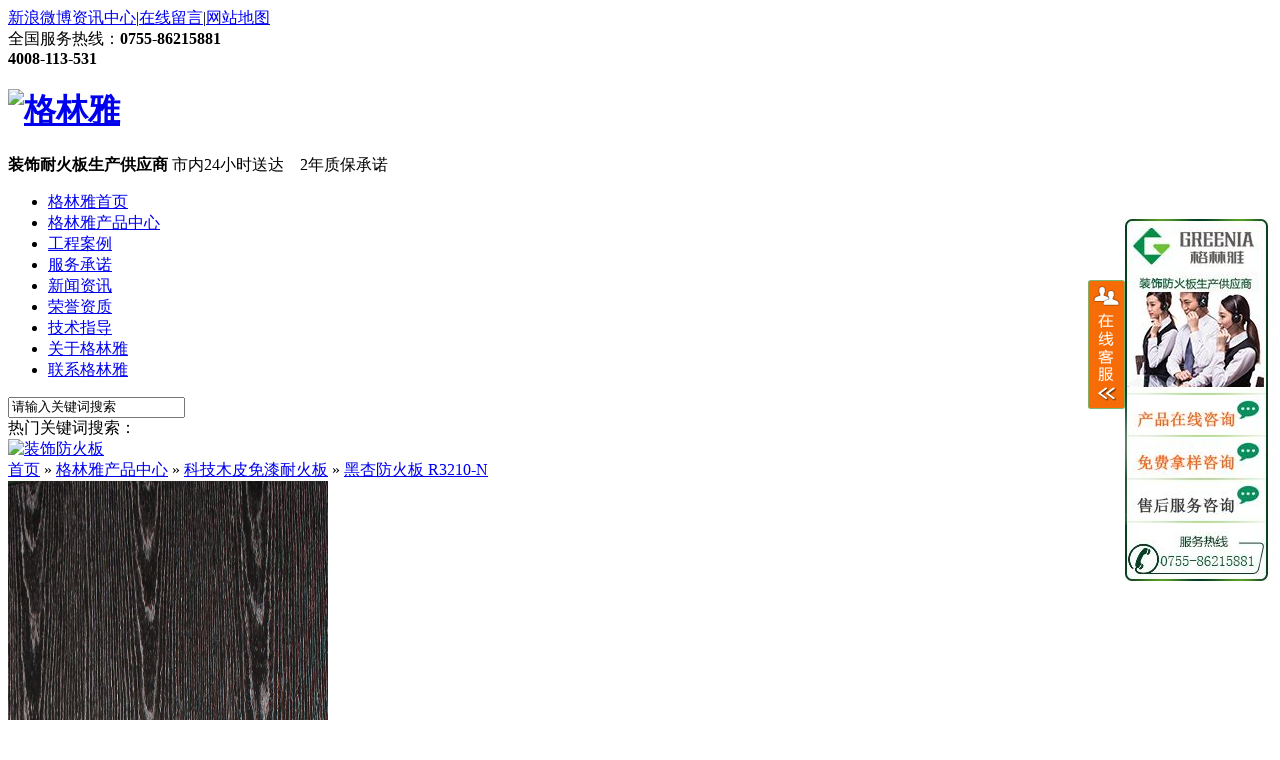

--- FILE ---
content_type: text/html
request_url: http://www.gelinya.com/Products/hxfhbr3210.html
body_size: 56749
content:
<!DOCTYPE html PUBLIC "-//W3C//DTD XHTML 1.0 Transitional//EN" "http://www.w3.org/TR/xhtml1/DTD/xhtml1-transitional.dtd">
<html xmlns="http://www.w3.org/1999/xhtml">
<head>
    <meta http-equiv="Content-Type" content="text/html; charset=utf-8" />
    <meta http-equiv="X-UA-Compatible" content="IE=EmulateIE7" />
    <title>黑杏真木皮防火板 _格林雅R3210-N真木皮_广东省真木皮防火板厂家-格林雅防火板</title>
    <meta name="keywords" content="黑杏真木皮防火板,格林雅R3210-N真木皮,广东省真木皮防火板厂家" />
    <meta name="description" content="黑杏真木皮防火板,格林雅R3210-N真木皮,广东省真木皮防火板厂家" />


    <script type="text/javascript">        var SKIN_PATH = "/Skins/default/";</script>

    <link href="/Skins/default/resetcommon.css" rel="stylesheet" type="text/css" />
    <link href="/Skins/default/style.css" rel="stylesheet" type="text/css" />

    <script type="text/javascript" src="/JS/productAll.js"></script>

    <script>
        var _hmt = _hmt || [];
        (function () {
            var hm = document.createElement("script");
            hm.src = "https://hm.baidu.com/hm.js?703875ce31d30758ef6d7dcf96151e64";
            var s = document.getElementsByTagName("script")[0];
            s.parentNode.insertBefore(hm, s);
        })();
</script>


</head>
<body>
    <div class="top">
        <div class="header">
            <div class="h_con">
                <div class="th_r fr">
                    <div class="h_zc">
                        <a href="http://weibo.com/u/5153927928" target="_blank" title="新浪微博" class="sina"  rel="external nofollow">新浪微博</a><a href="http://www.gelinya.com/News">资讯中心</a>|<a href="http://www.gelinya.com/Help/Leaveword.aspx" rel="nofollow">在线留言</a>|<a
                                    href="http://www.gelinya.com/Sitemap.html">网站地图</a></div>
                    <div class="h_pho">
                        全国服务热线：<b>0755-86215881<br />4008-113-531</b></div>
                </div>
                <h1 class="fl">
                    <a href="http://www.gelinya.com" title="格林雅">
                        <img src="http://www.gelinya.com/Skins/Default/Img/Common/logo.gif" alt="格林雅" title="格林雅" /></a></h1>
                <p class="fl">
                    <b>装饰耐火板生产供应商 </b>市内24小时送达&nbsp;&nbsp;&nbsp;  2年质保承诺
                </p>
            </div>
            <div class="menu">
                <ul>
                    <li><a href="http://www.gelinya.com/">格林雅首页</a></li>
                    <li><a href="http://www.gelinya.com/Product/">格林雅产品中心</a></li>
                    <li><a href="http://www.gelinya.com/glygcal1.shtml">工程案例</a></li>
                    <li><a href="http://www.gelinya.com/Helps/fwcn.html">服务承诺</a></li>
                    <li><a href="http://www.gelinya.com/glyxw.shtml">新闻资讯</a></li>
                    <li><a href="http://www.gelinya.com/ryzz.shtml">荣誉资质</a></li>
                    <li><a href="http://www.gelinya.com/jszd.shtml">技术指导</a></li>
                    <li><a href="http://www.gelinya.com/Helps/aboutus.html">关于格林雅</a></li>
                    <li class="born"><a href="http://www.gelinya.com/Helps/contactus.html">联系格林雅</a></li>
                </ul>
            </div>
        </div>
    </div>
    <!--头部结束-->
    <!--主要内容开始-->
    <div class="cen">
        <div class="content">
            <div class="h_sea">
                <div class="s_inp fr">
                    <input type="text" class="inp01" value="请输入关键词搜索" onblur="if(this.value == ''){this.value = '请输入关键词搜索';}"
                        onclick="this.value='';" id="seachkeywords" /><input type="image" src="/Skins/Default/Img/Index/s_ss.jpg"
                            class="s_ss" onclick="xuanze()" /></div>
                <div class="key fl">
                    热门关键词搜索：<span id="commonHeaderkeywords"></span>
                </div>
            </div>
            <!--header:end-->

            <script type="text/javascript">
        //initCommonHeader();
        $("#seachkeywords").keydown(
        function(e) {
            if (e.keyCode == 13) {
                xuanze();
            }
        });
        //    heaernavcs();
        initCommonHeader();
        if (MARK == "") var MARK = "index";
        initCommonHeaderKeywords(MARK);
            </script>


<link href="/CSS/MagicZoom.css" rel="stylesheet" type="text/css" />
<script type="text/javascript" src="/js/MSClass.js"></script>
<script type="text/javascript" src="/js/mz-packed.js"></script>
<script type="text/javascript" src="/js/jqzoom.pack.1.0.1.js"></script>

<script language="javascript" type="text/javascript">
//产品标题
var OBJ_TITLE = "黑杏防火板                        R3210-N";
//视频关键词
var VIDEO_KEY = "";//权限ID
var AUTHORITY_ID = "";
//图片路径数组
var ARR_IMG_PATH = ["/UploadFiles/Product/20150329162621_89693.jpg"];
var ColumnID=125;
var ProductID=906;
var PColumnID="1";
var ColumnName="科技木皮免漆耐火板";
var HitLayer="ProductHits";
var Hits=200;
var MARK = "product";
var ARR_AD_MARK = ["product_detail_1"];
var SID = "0001,0125";
var atts="";
</script>
<!--content:start-->
<div class="content">
    <div class="topadcs">
        <a href='/Product/' title='装饰防火板'><img src='/UploadFiles/Others/20180828174012_13885.jpg' alt='装饰防火板' title='装饰防火板' /></a>
    </div>
    <div class="right1">
        <div class="pro_curmbs">
            <a href="/">首页</a> &raquo; <a href="http://www.gelinya.com/product">格林雅产品中心</a> &raquo; <a href='http://www.gelinya.com/kjmpmqnhb.shtml'>科技木皮免漆耐火板</a> &raquo;
            <a href="http://www.gelinya.com/Products/hxfhbr3210.html">黑杏防火板                        R3210-N</a>
        </div>
        <div class="pro_main mt10">
            <div id="printableview">
                <div class="pleft">
                    <div class="mainbox">
                        <div class="maincont">
                            <div class="prodetailsinfo">
                                <div class="proviewbox">
                                    <div class="probigshow">
                                        <a class="jqzoom" href="http://www.gelinya.com/UploadFiles/Product/20150329162621_89693.jpg" title="黑杏防火板                        R3210-N">
                                            <img src="http://www.gelinya.com/UploadFiles/Product/20150329162621_89693.jpg" alt="黑杏防火板                        R3210-N" title="黑杏防火板                        R3210-N" class="js_goods_image_url"
                                                style="height: 453px; width: 320px;"></a>
                                    </div>
                                    <div class="div_prothumb">
                                        <div class="thumbporbox">
                                            <ul class="ul_prothumb" id="img_list">
                                            </ul>
                                        </div>
                                        <!--  <span class="span_prev span_prevb">prev</span><span class="span_next span_nextb">next</span>-->
                                    </div>
                                    <div class="div_prolinks">
                                        <a id="a_enlarge" onclick="viewBigImage(906)" href="#">查看全部大图</a>
                                    </div>
                                </div>
                                <div class="clear">
                                </div>
                            </div>
                        </div>
                    </div>
                    <script type="text/javascript">                        productLoad(); initCommonHeaderKeywords(MARK);
                        $(".jqzoom").jqzoom({ title: false, zoomWidth: 320, zoomHeight: 453, xOffset: 4 });
                        $(".sub_list1").find("li:last").addClass("nobg");
                    </script>
                    <script type="text/javascript" src="/js/pshow2.js"></script>
                </div>
                <div class="pright">
                    <div class="propar">
                        <h4 class="corange">
                            黑杏防火板                        R3210-N
                        </h4>
                        <!--  <div class="cpt pro_columns">
                            产品分类： <span>科技木皮免漆耐火板</span>
                        </div>-->
                        <!-- <div class="cps" style=" color: #025529;font-weight: bold;">
                           产品简介：</div>-->
                        <div class="cpc attributes" id="attributes">
                            <div class="nr_list"><ul><li><span class='nams'>表面处理</span>：<span class='valus'></span></li><li><span class='nams'>常规尺寸</span>：<span class='valus'></span></li><li><span class='nams'>常规厚度</span>：<span class='valus'></span></li></ul><div class="clear"></div></div>
                        </div>
                        <!--价格-->
                        <!-- <div><div class='jg'><p>本站价：<span class='benz'>￥1</span></p><p>促销价：<span class='cux'>￥1</span><span class='tz'>降价通知</span></p></div><div class='cj'><span>直降已优惠0</span></div></div>-->
                        <div class="hotlines">
                            <!-- 订购热线：<span class="font_hotline">0755-86215881</span>-->
                            <div class="lxdh">
                                <img src="/Skins/default/img/dianh.png"><p class="rx">
                                    订购热线：0755-86215881</p>
                                <p class="myu">
                                    如果忙音请拨打0755-25534568或点击右侧留言</p>
                            </div>
                        </div>
                    </div>
                    <div class="propar" style="padding-left: 92px; padding-top: 20px;">
                        <div class="proparp">
                            <img style="border: 0" src="/Skins/default/img/buynowsmalls.gif" alt="立即咨询" /></div>
                    </div>
                </div>
                <script type="text/javascript">
                    if (SID == "0001,0009") {
                        $(".js_goods_image_url").css("height", "200px");
                        $(".probigshow").css("height", "200px");
                        $(".ul_prothumb li.now img").css("height", "50px");
                    }
                </script>
                <div class="clear">
                </div>
                <div class="clear">
                </div>
                <div class="cp">
                    <div class="cptab">
                        <a href="javascript:void(0)" onmouseover="switchProdTab(this)" target_id="cptab_relevant"
                            class="cr">跟此产品相关的产品</a>
                        <div class="clear">
                        </div>
                    </div>
                    <div id="Div1">
                        <div id="Div2">
                            <dl><dt><a target='_blank' href="/Products/zmpfhbr1103p.html" title="真木皮防火板               R1103-P"><img src="/UploadFiles/Product/20150519152823_51687.JPG" alt="真木皮防火板               R1103-P" title="真木皮防火板               R1103-P" /></a></dt><dd class="t1"><a target='_blank' href="/Products/zmpfhbr1103p.html" title="真木皮防火板               R1103-P">真木皮防火板               R1103-P</a></dd></dl><dl><dt><a target='_blank' href="/Products/zmpfhbr1101P.html" title="真木皮防火板                  R1101-P"><img src="/UploadFiles/Product/20150519152444_99697.jpg" alt="真木皮防火板                  R1101-P" title="真木皮防火板                  R1101-P" /></a></dt><dd class="t1"><a target='_blank' href="/Products/zmpfhbr1101P.html" title="真木皮防火板                  R1101-P">真木皮防火板                  R1101-P</a></dd></dl><dl><dt><a target='_blank' href="/Products/zmpfhbr1102p.html" title="真木皮防火板             R1102-P"><img src="/UploadFiles/Product/20150519152734_26163.JPG" alt="真木皮防火板             R1102-P" title="真木皮防火板             R1102-P" /></a></dt><dd class="t1"><a target='_blank' href="/Products/zmpfhbr1102p.html" title="真木皮防火板             R1102-P">真木皮防火板             R1102-P</a></dd></dl><dl><dt><a target='_blank' href="/Products/zmpfhbr1104p.html" title="真木皮防火板              R1104-P"><img src="/UploadFiles/Product/20150519154955_46661.JPG" alt="真木皮防火板              R1104-P" title="真木皮防火板              R1104-P" /></a></dt><dd class="t1"><a target='_blank' href="/Products/zmpfhbr1104p.html" title="真木皮防火板              R1104-P">真木皮防火板              R1104-P</a></dd></dl></div>
                    </div>
                    <div class="clear">
                    </div>
                </div>
                <div class="cptab">
                    产品详情</a>
                    <div class="clear">
                    </div>
                </div>
                <div class="kzlszy" width="720px" style="font-family: 微软雅黑; font-size: 16px; margin-top: 0px;
                    margin-left: 10px; margin-bottom: 0px; line-height: 25px">
                    <div class="proinfo " id="detailvalue0">
                        <p>
                            <!--<div class="nr_list"><ul><li><span class='nams'>表面处理</span>：<span class='valus'></span></li><li><span class='nams'>常规尺寸</span>：<span class='valus'></span></li><li><span class='nams'>常规厚度</span>：<span class='valus'></span></li></ul><div class="clear"></div></div> -->
                            <div id='contentvalue100' class="shouzi2" style='display:;'></div><!--新编写产品的模板开始--></p>
                        <p>
                            <span style="font-weight: bold; color: rgb(3,86,42)">了解防火板：</span> <span></span>
                        </p>
                        <span>
                            <p style="text-indent: 2em">
                                防火板俗称耐火板，原名为热固性树脂浸渍纸高压装饰层积板，英文缩写为HPL，是表面装饰用耐火建材的一种，有丰富的表面色彩、花纹以及特殊的物性及方便加工性，广泛用于室内装饰的表面材料。</p>
                            <p style="text-indent: 2em">
                                防火板的概念容易和专业名称混淆，实际上平时我们讲的防火板是指防火板材（比如用在橱柜上），它是由防火板（或称防火板贴面）和基材（一般用中密度板，胶合板或刨花板）通过热溶胶高温高压贴制而成。
                            </p>
                        </span>
                        <p align="left">
                            <span style="font-weight: bold; color: rgb(3,86,42)">格林雅防火板制作工艺：</span> <span>
                                <p style="text-indent: 2em">
                                    格林雅高级装饰耐火板采用国外进口高级原生木浆纸，引进了国外的先进技术。由浸过三聚氰胺的装饰纸和浸过酚醛树脂胶的牛皮纸在烘干之后，以装饰纸在上，牛皮纸在下的方式排叠，放置于热压力机下，在华氏300度（约摄氏150度）的高温下，加以每平方英寸1430磅的压力，持续均衡施压一个小时后再经修边、砂磨、品质检测等步骤制作而成。</p>
                            </span>
                            <div style="text-align: center; border: #FFF; width: 627px; height: 420px; margin-left: 56px;
                                margin-top: 10px; margin-bottom: 10px">
                                <img src="/UploadFiles/chanpintupian1.jpg" alt="格林雅工艺" title="格林雅工艺" />
                            </div>
                            <p align="left">
                                <span style="font-weight: bold; color: rgb(3,86,42)">格林雅防火板特征：</span> <span>
                                    <p style="text-indent: 2em">
                                        格林雅防火板是一种表面装饰材料，具有丰富的色彩和各种表面纹理。格林雅高级装饰耐火板具有:</p>
                                    <p style="text-indent: 2em">
                                        1）绿色环保 2）价格合理 3）防水和烟灼性 4）耐磨耐刮 5）易于清洁 6）抗菌的特性</p>
                                </span>
                                <p align="left">
                                    <span style="font-weight: bold; color: rgb(3,86,42)">关于格林雅：</span> <span>
                                        <p style="text-indent: 2em">
                                            格林雅是一家有15年历史的专业研发及生产高压装饰耐火板厂家，具有精良的设备和雄厚的技术力量。格林雅提供完整系列的表面装饰产品，包括<strong>防火板</strong>，<strong>抗倍特板</strong>，<strong>玻镁防火板</strong>，<strong>理化板</strong>和<strong>铝蜂窝复合板</strong>。
                                        </p>
                                    </span>
                                    <p align="left">
                                        <span style="font-weight: bold; color: rgb(3,86,42)">防火板应用领域</span> <span>
                                            <p style="text-indent: 2em">
                                                格林雅防火板广泛用于商业场所等公共空间、教育科研、酒店、宾馆、KVT、医院、学校、实验室、化学室、咖啡厅、餐厅、体育馆、健身房、交通工具等领域。
                                            </p>
                                        </span>
                                        <p align="left">
                                            <span style="font-weight: bold; color: rgb(3,86,42)">格林雅防火板规格：</span>
                                            <p style="text-indent: 2em">
                                                <span>格林雅耐火板可定制不同厚度（0.6-1.5mm）与不同的表面处理和不同的尺寸。可用的表面处理和相应的尺寸如下: </span>
                                            </p>
                                            <div style="border: #FFF">
                                                <table width="210" style="float: left; border: #FFF">
                                                    <tr>
                                                        <td>
                                                            &nbsp;
                                                        </td>
                                                    </tr>
                                                </table>
                                                <table width="309" border="1" cellpadding="1" cellspacing="0">
                                                    <tr>
                                                        <td width="140" valign="top">
                                                            <p align="center">
                                                                <strong>规</strong><strong> </strong><strong>格</strong></p>
                                                        </td>
                                                        <td width="169" valign="top">
                                                            <p align="center">
                                                                <strong>详细尺寸</strong></p>
                                                        </td>
                                                    </tr>
                                                    <tr>
                                                        <td width="140">
                                                            <p align="center">
                                                                4′×6′</p>
                                                        </td>
                                                        <td width="169">
                                                            <p align="center">
                                                                1220mm×1830mm
                                                            </p>
                                                        </td>
                                                    </tr>
                                                    <tr>
                                                        <td width="140">
                                                            <p align="center">
                                                                4′×8′
                                                            </p>
                                                        </td>
                                                        <td width="169">
                                                            <p align="center">
                                                                1220mm×2440mm
                                                            </p>
                                                        </td>
                                                    </tr>
                                                    <tr>
                                                        <td width="140">
                                                            <p align="center">
                                                                4′×10′
                                                            </p>
                                                        </td>
                                                        <td width="169">
                                                            <p align="center">
                                                                1220mm×3050mm
                                                            </p>
                                                        </td>
                                                    </tr>
                                                    <tr>
                                                        <td width="140">
                                                            <p align="center">
                                                                4′×12′</p>
                                                        </td>
                                                        <td width="169">
                                                            <p align="center">
                                                                1220mm×3660mm
                                                            </p>
                                                        </td>
                                                    </tr>
                                                    <tr>
                                                        <td width="140">
                                                            <p align="center">
                                                                5′×6′
                                                            </p>
                                                        </td>
                                                        <td width="169">
                                                            <p align="center">
                                                                1525mm×1830mm
                                                            </p>
                                                        </td>
                                                    </tr>
                                                    <tr>
                                                        <td width="140">
                                                            <p align="center">
                                                                5′×10′
                                                            </p>
                                                        </td>
                                                        <td width="169">
                                                            <p align="center">
                                                                1525mm×3050mm
                                                            </p>
                                                        </td>
                                                    </tr>
                                                    <tr>
                                                        <td width="140">
                                                            <p align="center">
                                                                5′×12′
                                                            </p>
                                                        </td>
                                                        <td width="169">
                                                            <p align="center">
                                                                1525mm×3660mm
                                                            </p>
                                                        </td>
                                                    </tr>
                                                    <tr>
                                                        <td width="140">
                                                            <p align="center">
                                                                5(+1/4)′×10′
                                                            </p>
                                                        </td>
                                                        <td width="169">
                                                            <p align="center">
                                                                1600mm×3050mm
                                                            </p>
                                                        </td>
                                                    </tr>
                                                    <tr>
                                                        <td width="140">
                                                            <p align="center">
                                                                5(+1/4)′×12′
                                                            </p>
                                                        </td>
                                                        <td width="169">
                                                            <p align="center">
                                                                1600mm×3660mm
                                                            </p>
                                                        </td>
                                                    </tr>
                                                </table>
                                            </div>
                                            <p style="text-indent: 2em; padding-top: 7px; padding-bottom: 10px">
                                                格林雅防火板拥有55种表面处理及3532种花色纹路，品种齐全。包括光面G、哑面M、绒面S、油漆P、雾面WS、波浪纹RS、压木纹X、编织纹PX、优雅皮纹XO、皮纹SL、压木纹SH、拉丝ST、刷木纹F、优雅刷木纹MF、丝绒面CF、羽翎面FT、纤丝纹、天然木皮、影点U、横纹E、竖纹H、雨丝纹MV、横纹WH、原木刷纹WB等多种不同的表面处理，可做成平板、弯曲板。欢迎您来样定做！</p>
                    </div>
                </div>
                <p style="text-align: center;">
                    <strong style="font-size: 20px">格林雅防火板装饰效果图</strong></p>
                <div style="text-align: center; border: #FFF; width: 627px; height: 420px; margin-left: 56px;
                    margin-top: 10px;">
                    <img src="/UploadFiles/chanpintupian2.jpg" alt="格林雅与温馨的家" title="格林雅与温馨的家" />
                </div>
                <div style="text-align: center; border: #FFF; width: 627px; height: 420px; margin-left: 56px;
                    margin-top: 50px;">
                    <img src="/UploadFiles/chanpintupian3.jpg" alt="格林雅与前台格调" title="格林雅与前台格调" />
                </div>
                <div style="text-align: center; border: #FFF; width: 627px; height: 420px; margin-left: 56px;
                    margin-top: 15px;">
                    <img src="/UploadFiles/chanpintupian4.jpg" alt="格林雅与办公室风格" title="格林雅与办公室风格" />
                </div>
                <div style="text-align: center; border: #FFF; width: 627px; height: 420px; margin-left: 56px;
                    margin-top: 58px; margin-bottom: 81px">
                    <img src="/UploadFiles/chanpintupian5.jpg" alt="格林雅之银行风" title="格林雅之银行风" />
                </div>
                <!--新编写的产品模板结束-->
                <div class="pro_key">
                    <a target='_blank' href="/Search/?objtype=product&kwd=%e9%bb%91%e6%9d%8f%e7%9c%9f%e6%9c%a8%e7%9a%ae%e9%98%b2%e7%81%ab%e6%9d%bf">黑杏真木皮防火板</a> <a target='_blank' href="/Search/?objtype=product&kwd=%e6%a0%bc%e6%9e%97%e9%9b%85R3210-N%e7%9c%9f%e6%9c%a8%e7%9a%ae">格林雅R3210-N真木皮</a> <a target='_blank' href="/Search/?objtype=product&kwd=%e5%b9%bf%e4%b8%9c%e7%9c%81%e7%9c%9f%e6%9c%a8%e7%9a%ae%e9%98%b2%e7%81%ab%e6%9d%bf%e5%8e%82%e5%ae%b6">广东省真木皮防火板厂家</a> </div>
                <div class="caigou" id="caigou">
                    <span class="span_1"><span class="red_x">*</span> 表示必填</span><strong><!--订购：黑杏防火板                        R3210-N-->如果没有找到合适的产品信息</strong>
                    <em>请填写下面的需求登记表<br />
                        或致电全国客服热线0755-86215881</em>
                </div>
                <table class="caigou_tab" id="tbForm1">
                    <tr>
                        <td width="120" class="tr">
                            <span class="red_x">*</span> 联系人：
                        </td>
                        <td width="431">
                            <input type="text" size="50" class="text" id="txtContact" />
                            <span>请填写您的真实姓名</span>
                        </td>
                    </tr>
                    <tr style="display: none">
                        <td class="tr">
                            公司名称：
                        </td>
                        <td>
                            <input type="text" size="50" class="text" id="txtCompName" />
                            <span>请填写您的公司名称</span>
                        </td>
                    </tr>
                    <tr>
                        <td class="tr">
                            联系电话：
                        </td>
                        <td>
                            <input type="text" size="50" class="text" id="txtTel" />
                        </td>
                    </tr>
                    <tr>
                        <td class="tr">
                            <span class="red_x">*</span> 手机号码：
                        </td>
                        <td>
                            <input type="text" size="50" class="text" id="txtMobile" />
                            <span>请填写您的联系电话</span>
                        </td>
                    </tr>
                    <tr>
                        <td class="tr">
                            电子邮件：
                        </td>
                        <td>
                            <input type="text" size="50" class="text" id="txtEmail" />
                        </td>
                    </tr>
                    <tr style="display: none">
                        <td class="tr">
                            联系地址：
                        </td>
                        <td>
                            <input type="text" size="50" class="text" id="txtAddr" />
                        </td>
                    </tr>
                    <tr>
                        <td class="tt">
                            <span class="red_x">*</span> 订购意向描述：
                        </td>
                        <td>
                            <textarea cols="80" rows="5" class="textarea" id="txtContent"></textarea>
                        </td>
                    </tr>
                    <tr>
                        <td>
                        </td>
                        <td>
                            请填写<span class="span_b">订购</span>的产品数量和产品描述，方便我们进行统一备货。
                        </td>
                    </tr>
                    <tr>
                        <td class="tr vat">
                            验证码：
                        </td>
                        <td>
                            <input type="text" size="30" class="text" id="txtCmtVerCodecp" onfocus="showVerifyCode('spCmtVerCodecp','spCmtVerCodeMsgcp','imgCmtVerCodecp','spCmtChgVerCodecp')" />
                            <cite><span id="spCmtVerCodecp"></span><span id="spCmtVerCodeMsgcp" class="hd"></span>
                                <a id="spCmtChgVerCodecp" class="p hd" href="###" onclick="changeVerCode('imgCmtVerCodecp','spCmtVerCodeMsgcp')">
                                    看不清？！</a></cite>
                        </td>
                    </tr>
                    <tr>
                        <td>
                        </td>
                        <td>
                            <input type="button" class="b15" value="提 交" onclick="submitOrder(this,906)" />
                            <input type="button" class="b15" value="重 填" onclick="emptyText('tbForm1')" />
                        </td>
                    </tr>
                </table>
            </div>
            <!--  <div class="ad3" id="cntrAd_0">
            </div>-->
            <!--            <div class="cp">
                <div class="cptab">
                    <a href="javascript:void(0)" onmouseover="switchProdTab(this)" target_id="cptab_relevant"
                        class="cr">跟此产品相关的产品</a>
                    <!--<a href="javascript:void(0)" onmouseover="switchProdTab(this)"
                            target_id="divRelevantViewedCntr">浏览过此产品的人还浏览过</a>-->
            <!--                    <div class="clear">
                    </div>
                </div>
                <div id="cntrRelevantProd">
                    <div id="cptab_relevant">
                        <dl><dt><a target='_blank' href="/Products/zmpfhbr1103p.html" title="真木皮防火板               R1103-P"><img src="/UploadFiles/Product/20150519152823_51687.JPG" alt="真木皮防火板               R1103-P" title="真木皮防火板               R1103-P" /></a></dt><dd class="t1"><a target='_blank' href="/Products/zmpfhbr1103p.html" title="真木皮防火板               R1103-P">真木皮防火板               R1103-P</a></dd></dl><dl><dt><a target='_blank' href="/Products/zmpfhbr1101P.html" title="真木皮防火板                  R1101-P"><img src="/UploadFiles/Product/20150519152444_99697.jpg" alt="真木皮防火板                  R1101-P" title="真木皮防火板                  R1101-P" /></a></dt><dd class="t1"><a target='_blank' href="/Products/zmpfhbr1101P.html" title="真木皮防火板                  R1101-P">真木皮防火板                  R1101-P</a></dd></dl><dl><dt><a target='_blank' href="/Products/zmpfhbr1102p.html" title="真木皮防火板             R1102-P"><img src="/UploadFiles/Product/20150519152734_26163.JPG" alt="真木皮防火板             R1102-P" title="真木皮防火板             R1102-P" /></a></dt><dd class="t1"><a target='_blank' href="/Products/zmpfhbr1102p.html" title="真木皮防火板             R1102-P">真木皮防火板             R1102-P</a></dd></dl><dl><dt><a target='_blank' href="/Products/zmpfhbr1104p.html" title="真木皮防火板              R1104-P"><img src="/UploadFiles/Product/20150519154955_46661.JPG" alt="真木皮防火板              R1104-P" title="真木皮防火板              R1104-P" /></a></dt><dd class="t1"><a target='_blank' href="/Products/zmpfhbr1104p.html" title="真木皮防火板              R1104-P">真木皮防火板              R1104-P</a></dd></dl></div>
                    <div id="divRelevantViewedCntr" style="display: none;">
                        <img src="/Skins/default/Img/processing_2.gif" alt="正在加载..." /></div>
                </div>
                <div class="clear">
                </div>
            </div>
            -->
            <!--            <div class="comments">
                <h4>
                    共有<span id="spCommentCount">-</span>条评论<a href="#aPostComment">【我要评论】</a></h4>
                <div id="divComments" class="ml10 mt10">
                    <img src="/Skins/default/Img/processing_2.gif" alt="正在加载..." /></div>
                <div class="info_pl">
                    <a target="_blank" href="http://www.gelinya.com/tools/comment.aspx?oid=906&mark=product">查看全部评论</a></div>
            </div>-->
            <!--            <div class="info_fb">
                <table width="100%" border="0" id="tbCmt">
                    <tr>
                        <td width="12%" class="td_b tr">
                            我要评论:
                        </td>
                        <td width="88%">
                            &nbsp;
                        </td>
                    </tr>
                    <tr>
                        <td class="tr vat">
                            内 容：
                        </td>
                        <td>
                            <textarea id="txtCmtContent" class="textarea" cols="80" rows="5"></textarea><br>
                            （内容最多500个汉字，1000个字符）
                        </td>
                    </tr>
                    <tr>
                        <td class="tr vat">
                            验证码：
                        </td>
                        <td>
                            <input type="text" size="30" id="txtCmtVerCode" class="text" onfocus="showVerifyCode('spCmtVerCode','spCmtVerCodeMsg','imgCmtVerCode','spCmtChgVerCode')" />
                            <cite><span id="spCmtVerCode"></span><span id="spCmtVerCodeMsg" class="hd"></span><a
                                id="spCmtChgVerCode" class="p hd" href="###" onclick="changeVerCode('imgCmtVerCode','spCmtVerCodeMsg')">
                                看不清？！</a></cite>
                        </td>
                    </tr>
                    <tr>
                        <td>
                            &nbsp;
                        </td>
                        <td>
                            <input type="button" class="b13" value="发 表" onclick="postComment(this,906,'product')" />
                            <input type="button" onclick="emptyText('tbCmt')" class="b13" value="重 填" />
                        </td>
                    </tr>
                </table>
            </div>-->
        </div>
    </div>
    <div class="left">
        <div class="dh">
            <h2>
                <a href="/Product/" title="格林雅产品中心">格林雅产品中心</a></h2>
            <div class="dh_c">
                <h3 sid="0001,0091"><a href='http://www.gelinya.com/xpfhb.shtml' title='新品防火板推荐'>新品防火板推荐</a></h3><ul></ul><h3 sid="0001,0047"><a href='http://www.gelinya.com/tjhkk.shtml' title='特价回馈客户'>特价回馈客户</a></h3><ul><li sid='0001,0047,0122'><a href='http://www.gelinya.com/tjq.shtml' title='特价区'>特价区</a></li><li sid='0001,0047,0123'><a href='http://www.gelinya.com/shq.shtml' title='实惠区'>实惠区</a></li></ul><h3 sid="0001,0049"><a href='http://www.gelinya.com/naihuoban.shtml' title='木纹系列防火板'>木纹系列防火板</a></h3><ul><li sid='0001,0049,0065'><a href='http://www.gelinya.com/youyashuamuwen.shtml' title='优雅刷木纹（MF）'>优雅刷木纹（MF）</a></li><li sid='0001,0049,0069'><a href='http://www.gelinya.com/yuanmushuawen.shtml' title='原木刷纹（WB）'>原木刷纹（WB）</a></li><li sid='0001,0049,0132'><a href='http://www.gelinya.com/yuanshisenlinrongmian.shtml' title='原始森林绒面（S）'>原始森林绒面（S）</a></li><li sid='0001,0049,0066'><a href='http://www.gelinya.com/zrsmw.shtml' title='自然刷木纹（F）'>自然刷木纹（F）</a></li><li sid='0001,0049,0073'><a href='http://www.gelinya.com/trmpn.shtml' title='天然木皮（NT）'>天然木皮（NT）</a></li><li sid='0001,0049,0067'><a href='http://www.gelinya.com/yqmzm.shtml' title='油漆木质面（P/G）'>油漆木质面（P/G）</a></li><li sid='0001,0049,0071'><a href='http://www.gelinya.com/ymwmx.shtml' title='压木纹面（X.SH）'>压木纹面（X.SH）</a></li><li sid='0001,0049,0068'><a href='http://www.gelinya.com/chaowumianmuwen.shtml' title='超雾面木纹（WS）'>超雾面木纹（WS）</a></li><li sid='0001,0049,0072'><a href='http://www.gelinya.com/yusiwen.shtml' title='雨丝纹（MV）'>雨丝纹（MV）</a></li><li sid='0001,0049,0070'><a href='http://www.gelinya.com/xiansimuwen.shtml' title='纤丝木纹（LN）'>纤丝木纹（LN）</a></li><li sid='0001,0049,0093'><a href='http://www.gelinya.com/hwmwh.shtml' title='横纹面(WH)'>横纹面(WH)</a></li><li sid='0001,0049,0094'><a href='http://www.gelinya.com/dkmpt.shtml' title='雕刻木皮(TW)'>雕刻木皮(TW)</a></li><li sid='0001,0049,0121'><a href='http://www.gelinya.com/xhwwe.shtml' title='细横纹（WE）'>细横纹（WE）</a></li><li sid='0001,0049,0136'><a href='http://www.gelinya.com/lmwhe.shtml' title='裸木纹（横 EF）'>裸木纹（横 EF）</a></li><li sid='0001,0049,0137'><a href='http://www.gelinya.com/swmwl.shtml' title='竖纹面(WL）'>竖纹面(WL）</a></li></ul><h3 sid="0001,0048"><a href='http://www.gelinya.com/csxlf.shtml' title='彩色系列防火板'>彩色系列防火板</a></h3><ul><li sid='0001,0048,0060'><a href='http://www.gelinya.com/rongmians.shtml' title='绒面（S）'>绒面（S）</a></li><li sid='0001,0048,0062'><a href='http://www.gelinya.com/ymm.shtml' title='亚面（M）'>亚面（M）</a></li><li sid='0001,0048,0061'><a href='http://www.gelinya.com/lmg.shtml' title='亮面（G）'>亮面（G）</a></li><li sid='0001,0048,0096'><a href='http://www.gelinya.com/ymwx.shtml' title='压木纹（X）'>压木纹（X）</a></li><li sid='0001,0048,0111'><a href='http://www.gelinya.com/swymm.shtml' title='山纹压木面（SH）'>山纹压木面（SH）</a></li><li sid='0001,0048,0101'><a href='http://www.gelinya.com/ydu.shtml' title='影点（U）'>影点（U）</a></li><li sid='0001,0048,0102'><a href='http://www.gelinya.com/smwf.shtml' title='刷木纹（F）'>刷木纹（F）</a></li><li sid='0001,0048,0103'><a href='http://www.gelinya.com/ymsww.shtml' title='原木刷纹（WB）'>原木刷纹（WB）</a></li><li sid='0001,0048,0116'><a href='http://www.gelinya.com/wzwwx.shtml' title='网织纹（WX）'>网织纹（WX）</a></li><li sid='0001,0048,0135'><a href='http://www.gelinya.com/ss.shtml' title='素色'>素色</a></li></ul><h3 sid="0001,0050"><a href='http://www.gelinya.com/jhxlf.shtml' title='精华系列防火板'>精华系列防火板</a></h3><ul><li sid='0001,0050,0130'><a href='http://www.gelinya.com/jhswm.shtml' title='精华石纹面'>精华石纹面</a></li><li sid='0001,0050,0131'><a href='http://www.gelinya.com/jhbwm.shtml' title='精华布纹面'>精华布纹面</a></li><li sid='0001,0050,0112'><a href='http://www.gelinya.com/gmg.shtml' title='光面（G）'>光面（G）</a></li><li sid='0001,0050,0113'><a href='http://www.gelinya.com/rms.shtml' title='绒面（S）'>绒面（S）</a></li><li sid='0001,0050,0077'><a href='http://www.gelinya.com/yypwxO.shtml' title='优雅皮纹（XO）'>优雅皮纹（XO）</a></li><li sid='0001,0050,0080'><a href='http://www.gelinya.com/pwmsl.shtml' title='皮纹面（SL）'>皮纹面（SL）</a></li><li sid='0001,0050,0075'><a href='http://www.gelinya.com/xuancaibianzhiwen.shtml' title='炫彩编织纹（PX）'>炫彩编织纹（PX）</a></li><li sid='0001,0050,0114'><a href='http://www.gelinya.com/yysmw.shtml' title='优雅刷木纹（MF）'>优雅刷木纹（MF）</a></li><li sid='0001,0050,0076'><a href='http://www.gelinya.com/sirongwen.shtml' title='丝绒纹（CF）'>丝绒纹（CF）</a></li><li sid='0001,0050,0081'><a href='http://www.gelinya.com/yuanshimupiwen.shtml' title='原始木皮纹（WP）'>原始木皮纹（WP）</a></li><li sid='0001,0050,0082'><a href='http://www.gelinya.com/scvs.shtml' title='丝绸（VS）'>丝绸（VS）</a></li><li sid='0001,0050,0078'><a href='http://www.gelinya.com/bolangwen.shtml' title='波浪纹（RS）'>波浪纹（RS）</a></li><li sid='0001,0050,0124'><a href='http://www.gelinya.com/swhmv.shtml' title='竖纹（H/MV）'>竖纹（H/MV）</a></li></ul><h3 sid="0001,0051"><a href='http://www.gelinya.com/gzjsx.shtml' title='金属系列防火板'>金属系列防火板</a></h3><ul><li sid='0001,0051,0105'><a href='http://www.gelinya.com/jmg.shtml' title='镜面（G）'>镜面（G）</a></li><li sid='0001,0051,0106'><a href='http://www.gelinya.com/jslsst.shtml' title='拉丝（ST）'>拉丝（ST）</a></li><li sid='0001,0051,0107'><a href='http://www.gelinya.com/jsymm.shtml' title='亚面（M）'>亚面（M）</a></li><li sid='0001,0051,0108'><a href='http://www.gelinya.com/szhv.shtml' title='十字花（V）'>十字花（V）</a></li><li sid='0001,0051,0110'><a href='http://www.gelinya.com/chy.shtml' title='彩绘（Y）'>彩绘（Y）</a></li></ul><h3 sid="0001,0125"><a href='http://www.gelinya.com/kjmpmqnhb.shtml' title='科技木皮免漆耐火板'>科技木皮免漆耐火板</a></h3><ul><li sid='0001,0125,0126'><a href='http://www.gelinya.com/zmpgmg.shtml' title='光面（G）'>光面（G）</a></li><li sid='0001,0125,0127'><a href='http://www.gelinya.com/zmpyqmp.shtml' title='油漆面（P）'>油漆面（P）</a></li><li sid='0001,0125,0128'><a href='http://www.gelinya.com/zmpymsww.shtml' title='原木刷纹（WB）'>原木刷纹（WB）</a></li></ul><h3 sid="0001,0055"><a href='http://www.gelinya.com/kbtb.shtml' title='抗倍特板'>抗倍特板</a></h3><ul><li sid='0001,0055,0086'><a href='http://www.gelinya.com/kbtb.shtml' title='抗倍特板'>抗倍特板</a></li><li sid='0001,0055,0052'><a href='http://www.gelinya.com/kbtgd.shtml' title='抗倍特隔断板'>抗倍特隔断板</a></li><li sid='0001,0055,0053'><a href='http://www.gelinya.com/systm123.shtml' title='实验室台面理化板'>实验室台面理化板</a></li></ul><h3 sid="0001,0129"><a href='http://www.gelinya.com/fbt.shtml' title='封边条'>封边条</a></h3><ul></ul><h3 sid="0001,0054"><a href='http://www.gelinya.com/gqb.shtml' title='挂墙板'>挂墙板</a></h3><ul></ul><h3 sid="0001,0056"><a href='http://www.gelinya.com/bmfhb.shtml' title='玻镁复合板'>玻镁复合板</a></h3><ul></ul><h3 sid="0001,0057"><a href='http://www.gelinya.com/lfwfh.shtml' title='铝蜂窝复合板'>铝蜂窝复合板</a></h3><ul></ul><h3 sid="0001,0058"><a href='http://www.gelinya.com/bmclj.shtml' title='表面处理介绍'>表面处理介绍</a></h3><ul></ul><h3 sid="0001,0059"><a href='http://www.gelinya.com/glyfh.shtml' title='格林雅防火板样本书'>格林雅防火板样本书</a></h3><ul></ul>
            </div>
            <script type="text/javascript">


                $(".dh_c h3").each(function () {
                    var id = $(this).attr("sid");
                    if (id == "0001,0088") {
                        $(this).find("a").html("");
                        $(this).find("a").prepend("2015年新品防火板<img src='/Skins/Default/Img/isnew.gif'/>")
                    }

                });
                $(".dh_c h3").click(function () {
                    $(this).next("ul").toggle();
                });
            </script>
        </div>
        <div id="divHistoryRecommentCntr" class="leib mt10">
        </div>
        <div class="mt10">
        </div>
        <div class="leib2 mt10">
            <div class="tit">如果您没找到合适的产品信息</div>
               <div class="leftlx">
                 <p>1.免费发布产品需求信息 <a href="http://www.gelinya.com/Help/Leaveword.aspx" target="_blank" style="color:#0870FF">立即发布>></a></p>
                 <p>2.致电格林雅客服，免费专业服务</p>
                 <p><b>在线客服：</b>
<a target="_blank" onclick="doyoo.util.openChat(&#39;g=10041372&#39;);return false;" style=" cursor:pointer" alt="点击这里给我发消息" title="点击这里给我发消息"/><img border="0" src="http://wpa.qq.com/pa?p=2:3047197606:51" alt="点击这里给我发消息" title="点击这里给我发消息"></a>
</a>
                 <p><b>客服热线：</b><span>0755-86215881</span></p>
              </div>
        </div>
    </div>
    <div class="clear">
    </div>
</div>
<!--content:end-->
<!--footer:start-->
</div> </div>
    <div class="foot">
        <div class="footer">
            <div class="f_nav">
                <a href="http://www.gelinya.com/Helps/aboutus.html" >关于格林雅</a>|<a
                    href="http://www.gelinya.com/Product/" >产品中心</a>|<a href="http://www.gelinya.com/Helps/fwcn.html" >服务承诺</a>|<a
                        href="http://www.gelinya.com/glygcal1.shtml" >工程案例</a>|<a href="http://www.gelinya.com/Job/" rel="nofollow">诚聘英才</a>|<a
                            href="http://www.gelinya.com/Help/Leaveword.aspx" rel="nofollow">在线留言</a>|<a href="http://www.gelinya.com/Sitemap.html" >网站地图</a>
            </div>
   <div style="float:right;margin:10px 60px auto -60px"><p style="text-align:center;">公众号二维码</p><p><img src="http://www.gelinya.com/Images/er1.png" height="103px" width="103px"></p></div>
            <div class="f_con">
              <p> 全国服务热线：0755-86215881  &nbsp;&nbsp;&nbsp;&nbsp;传真：0755-25534569</p>
               <p> © 2015 gelinya.com 格林雅 &nbsp;&nbsp;&nbsp;&nbsp;版权所有&nbsp;&nbsp; <a href="https://beian.miit.gov.cn/">粤ICP备14015591号</a>   

<!--站长统计工具代码-->
<script type="text/javascript">var cnzz_protocol = (("https:" == document.location.protocol) ? " https://" : " http://");document.write(unescape("%3Cspan id='cnzz_stat_icon_1253693045'%3E%3C/span%3E%3Cscript src='" + cnzz_protocol + "s4.cnzz.com/z_stat.php%3Fid%3D1253693045%26show%3Dpic1' type='text/javascript'%3E%3C/script%3E"));</script>
<!-- 百度统计开始 -->
<script>
var _hmt = _hmt || [];
(function() {
  var hm = document.createElement("script");
  hm.src = "https//hm.baidu.com/hm.js?703875ce31d30758ef6d7dcf96151e64";
  var s = document.getElementsByTagName("script")[0]; 
  s.parentNode.insertBefore(hm, s);
})();
</script>
<!-- 百度统计结束 -->
<!-- 谷歌分析开始 -->
<script>
  (function(i,s,o,g,r,a,m){i['GoogleAnalyticsObject']=r;i[r]=i[r]||function(){
  (i[r].q=i[r].q||[]).push(arguments)},i[r].l=1*new Date();a=s.createElement(o),
  m=s.getElementsByTagName(o)[0];a.async=1;a.src=g;m.parentNode.insertBefore(a,m)
  })(window,document,'script','//www.google-analytics.com/analytics.js','ga');

  ga('create', 'UA-65839343-1', 'auto');
  ga('send', 'pageview');

</script>

<!-- 谷歌分析结束 -->

</p>
            </div>

            <div style=" text-align:center; margin-top:10px;" >
   <!--
            <span><script id="ebsgovicon" src="http://szcert.ebs.org.cn/govicon.js?id=7c113088-1886-43c3-b83b-f6429b9f1077&width=36&height=50&type=1" type="text/javascript" charset="utf-8"></script></span>-->
            <span><a href="http://www.gelinya.com"><img src="/Skins/Default/Img/cc.png"></a></span>
          <a href="http://webscan.360.cn/index/checkwebsite/url/www.gelinya.com"   rel="nofollow"><img border="0" src="http://img.webscan.360.cn/status/pai/hash/18f6d51e92a2c5f60dac3522394402b3"/></a>
        </div>
        </div>
    </div>
<!--footer:end-->
</body> </html>
<!-- 返回顶部 -->

<script src="/JS/rollup.min.js" type="text/javascript"></script>
<script type="text/javascript" charset="utf-8" src="http://op.jiain.net/10042508/10112223.js"></script>

<!-- Baidu Button BEGIN -->

<script type="text/javascript" id="bdshare_js" data="type=slide&amp;img=2&amp;pos=left&amp;uid=774763"></script>

<script type="text/javascript" id="bdshell_js"></script>

<script type="text/javascript">
    $(function() {
        document.getElementById("bdshell_js").src = "http://bdimg.share.baidu.com/static/js/shell_v2.js?cdnversion=" + Math.ceil(new Date() / 3600000);
    });
</script>
<div class="liuyan">
    <div class="tit">
        在线留言</div>
    <div class="com">
        <ul>
            <li><span style="">姓名：</span><input type="text" id="uname"></li>
            <li><span style="">电话：</span><input type="text" id="uphone"></li>
            <li><span>数量：</span><input type="text" id="unum"/></li>
            <li><span>地址：</span><input type="text" id="uaddr"/></li>
            <li style="height: 34px;"><span>微信号：</span><input type="text" id="uweixin"/></li>
            <li class="tbz"><span>描述：</span><textarea cols="25" rows="5" class="textarea" id="uContent"></textarea></li>
            <li class="boty" style="text-align: center; width: 176px; padding-left: 48px;">
                <input onclick="TJ()" type="button" value="提交" style="float: left;" />   
                <input onclick="GB()" type="button" value="关闭" style="float: left; margin-left: 8px;" /></li>
        </ul>
    </div>
</div>
<script type="text/javascript">


    $(".dh_c h3").each(function () {
        var id = $(this).attr("sid");
        if (id == "0001,0091") {
            $(this).find("a").html("新品防火板推荐<img src='/Skins/Default/Img/timg.png'/>");
            $(this).find("a").prepend("")
        }

    });
    $(".dh_c h3").click(function () {
        $(this).next("ul").toggle();
    });
</script>
<!-- Baidu Button END -->
<script type="text/javascript" charset="utf-8" src="http://op.jiain.net/10042508/10112223.js"></script>

<!-- Baidu Button BEGIN -->
<script type="text/javascript" id="bdshare_js" data="type=slide&amp;img=1&amp;pos=left&amp;uid=774763"></script>
<script type="text/javascript" id="bdshell_js"></script>
<script type="text/javascript">
    $(function () {
        document.getElementById("bdshell_js").src = "http://bdimg.share.baidu.com/static/js/shell_v2.js?cdnversion=" + Math.ceil(new Date() / 3600000);
    });
</script>
<!-- Baidu Button END -->


--- FILE ---
content_type: text/html;charset=UTF-8
request_url: http://op.jiain.net/10042508/10112223.js
body_size: 1644
content:


























if(typeof doyoo=='undefined' || !doyoo){
var d_genId=function(){
var id ='',ids='0123456789abcdef';
for(var i=0;i<32;i++){ id+=ids.charAt(Math.floor(Math.random()*16)); } return id;
};

var schema='http';
if(location.href.indexOf('https:') == 0){
schema = 'https';
}
var doyoo={
env:{
secure:schema=='https',
mon:'//m6817.talk99.cn/monitor',
chat:'https://chat7812.talk99.cn/chat',
file:'//aux.soperson.com',
compId:10042508,
confId:10112223,
workDomain:'',
vId:d_genId(),
lang:'sc',
fixFlash:0,
fixMobileScale:0,
subComp:0,
_mark:'30ebb38f90c60ab0b9eea49fdfc4f60b90b86f67d34892f4960ffe06784b0844c4a8210abd4f4e6a'
},
chat:{
mobileColor:'',
mobileHeight:80,
mobileChatHintBottom:0,
mobileChatHintMode:0,
mobileChatHintColor:'',
mobileChatHintSize:0,
priorMiniChat:0
}

, monParam:{
index:-1,
preferConfig:1,

style:{mbg:'//file.soperson.com/probe/10000004/5e65b1cba310caedf7bdcb6e.jpg',mh:247,mw:173,
elepos:'0 0 0 0 0 0 0 0 10 86 140 36 10 36 140 36 10 134 140 36',
mbabg:'',
mbdbg:'',
mbpbg:''},

title:'\u5728\u7ebf\u5ba2\u670d',
text:'\u5c0a\u656c\u7684\u5ba2\u6237\u60a8\u597d\uff0c\u6b22\u8fce\u5149\u4e34\u672c\u516c\u53f8\u7f51\u7ad9\uff01\u6211\u662f\u4eca\u5929\u7684\u5728\u7ebf\u503c\u73ed\u5ba2\u670d\uff0c\u70b9\u51fb\u201c\u5f00\u59cb\u4ea4\u8c08\u201d\u5373\u53ef\u4e0e\u6211\u5bf9\u8bdd\u3002',
auto:4,
group:'10085289',
start:'00:00',
end:'24:00',
mask:false,
status:true,
fx:0,
mini:1,
pos:0,
offShow:1,
loop:0,
autoHide:0,
hidePanel:0,
miniStyle:'#0680b2',
miniWidth:'340',
miniHeight:'490',
showPhone:1,
monHideStatus:[0,1,1],
monShowOnly:'',
autoDirectChat:-1,
allowMobileDirect:0,
minBallon:0,
chatFollow:1,
backCloseChat:0,
ratio:1
}


, panelParam:{
mobileIcon:'',
mobileIconWidth:0,
mobileIconHeight:0,
category:'icon',
preferConfig:0,
position:1,
vertical:150,
horizon:5


,mode:1,
target:'10085289',
online:'//file.soperson.com/probe/10032054/5d0b2d67edc0bae7e0bc20bd.jpg',
offline:'//file.soperson.com/probe/10032054/5d0b2d67edc0bae7e0bc20bd.jpg',
width:150,
height:500,
status:1,
closable:0,
regions:[],
collapse:1

,collapsed:0
,collapseIcon:'//img.talk99.cn/zyl/gly99kai.jpg'
,expandIcon:'//img.talk99.cn/zyl/gly99kai.jpg'
,collapseW:37
,collapseH:129
,collapseT:130



}



};

if(typeof talk99Init=="function"){talk99Init(doyoo)}if(!document.getElementById("doyoo_panel")){var supportJquery=typeof jQuery!="undefined";var doyooWrite=function(tag,opt){var el=document.createElement(tag);for(v in opt){if(opt.hasOwnProperty(v)){el.setAttribute(v,opt[v])}}var tar=document.body||document.getElementsByTagName("head")[0];tar.appendChild(el)};doyooWrite("link",{rel:"stylesheet",type:"text/css",href:"//aux.soperson.com/2025/looyu.f7bf1efc8b105c9c95d249e08b3cceda.css"});doyooWrite("script",{type:"text/javascript",src:"//aux.soperson.com/2025/looyu.e8ec87f1e66ab62da94f3e3629860898.js",charset:"utf-8"})};
}


--- FILE ---
content_type: text/html;charset=ISO-8859-1
request_url: http://m6817.talk99.cn/monitor/s?c=a&i=10042508&v=f332adc870e5fe231a064900d4f0d496&u=f332adc870e5fe231a064900d4f0d496&p=&ref=&site=0&h=%E9%BB%91%E6%9D%8F%E7%9C%9F%E6%9C%A8%E7%9A%AE%E9%98%B2%E7%81%AB%E6%9D%BF%20_%E6%A0%BC%E6%9E%97%E9%9B%85R3210-N%E7%9C%9F%E6%9C%A8%E7%9A%AE_%E5%B9%BF%E4%B8%9C%E7%9C%81%E7%9C%9F%E6%9C%A8%E7%9A%AE%E9%98%B2%E7%81%AB%E6%9D%BF%E5%8E%82%E5%AE%B6-%E6%A0%BC%E6%9E%97%E9%9B%85%E9%98%B2%E7%81%AB%E6%9D%BF&w=http%3A%2F%2Fwww.gelinya.com%2FProducts%2Fhxfhbr3210.html&scn=1280*720&f=10112223&t=&ct=1&r=&p0=http%3A%2F%2Fwww.gelinya.com%2FProducts%2Fhxfhbr3210.html&x=1768288494995
body_size: 374
content:
doyoo.resp={"p":"2506095973","area":"\u7f8e\u56fd","c":"a","t":null,"status":1}

--- FILE ---
content_type: text/plain
request_url: https://www.google-analytics.com/j/collect?v=1&_v=j102&a=779757282&t=pageview&_s=1&dl=http%3A%2F%2Fwww.gelinya.com%2FProducts%2Fhxfhbr3210.html&ul=en-us%40posix&dt=%E9%BB%91%E6%9D%8F%E7%9C%9F%E6%9C%A8%E7%9A%AE%E9%98%B2%E7%81%AB%E6%9D%BF%20_%E6%A0%BC%E6%9E%97%E9%9B%85R3210-N%E7%9C%9F%E6%9C%A8%E7%9A%AE_%E5%B9%BF%E4%B8%9C%E7%9C%81%E7%9C%9F%E6%9C%A8%E7%9A%AE%E9%98%B2%E7%81%AB%E6%9D%BF%E5%8E%82%E5%AE%B6-%E6%A0%BC%E6%9E%97%E9%9B%85%E9%98%B2%E7%81%AB%E6%9D%BF&sr=1280x720&vp=1280x720&_u=IEBAAEABAAAAACAAI~&jid=96374267&gjid=948013350&cid=218706050.1768288493&tid=UA-65839343-1&_gid=1381189488.1768288493&_r=1&_slc=1&z=2136622687
body_size: -284
content:
2,cG-4TDME7PVMK